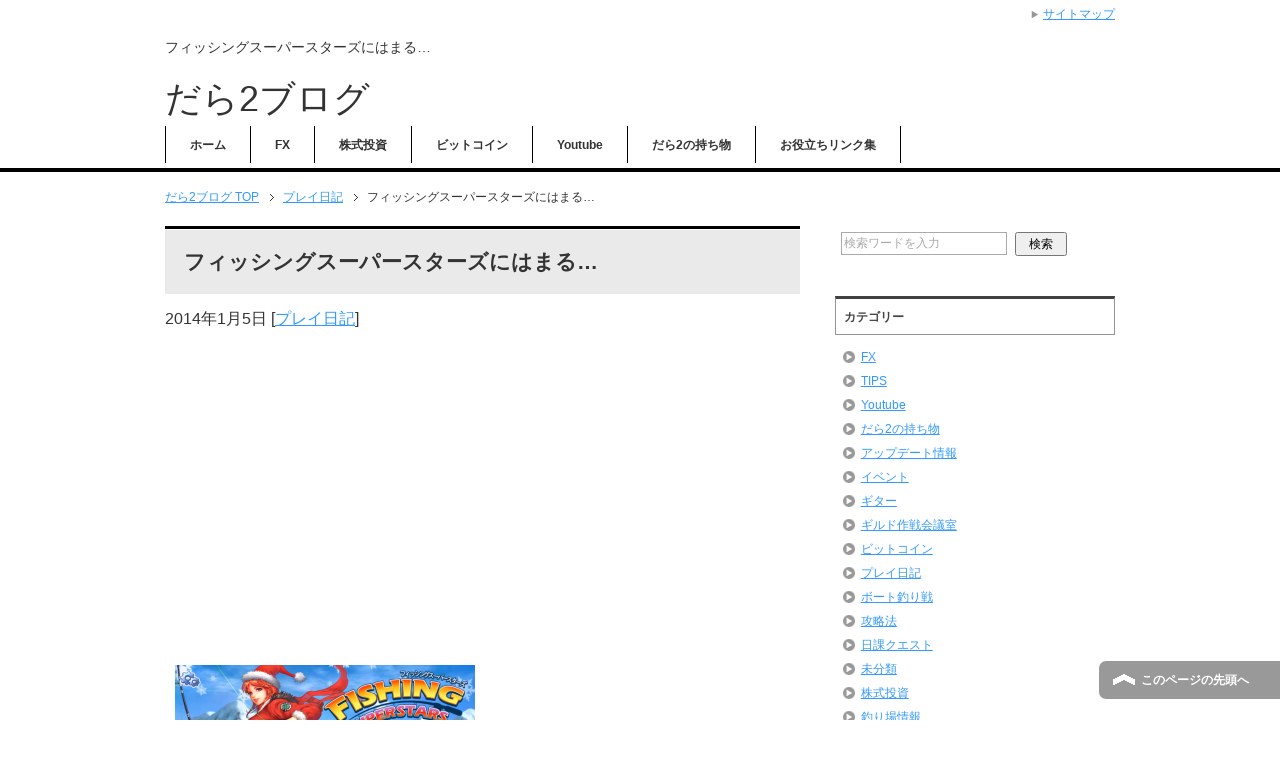

--- FILE ---
content_type: text/html; charset=UTF-8
request_url: https://fishingsuperstars.com/archives/375
body_size: 12028
content:
<!DOCTYPE html PUBLIC "-//W3C//DTD XHTML 1.0 Transitional//EN" "http://www.w3.org/TR/xhtml1/DTD/xhtml1-transitional.dtd">
<html xmlns="http://www.w3.org/1999/xhtml" dir="ltr" xml:lang="ja" lang="ja" xmlns:og="http://ogp.me/ns#" xmlns:fb="http://www.facebook.com/2008/fbml" itemscope="itemscope" itemtype="http://schema.org/">
<head>
<meta name="google-site-verification" content="O45fPUnBBYINDpOvf3ZcvmH9UQWErYz_Fk_Xpa7tb2M" />
<meta http-equiv="Content-Type" content="text/html; charset=UTF-8" />
<title>フィッシングスーパースターズにはまる… | だら2ブログ</title>
<meta name="viewport" content="width=device-width, initial-scale=1.0" />
<meta name="keywords" content="プレイ日記" />
<meta name="description" content="フィッシングスーパースターズにはまる… 年末にスマホをイーモバイルに変更してついでに釣りゲームがやりたくなってダウンロード。 ついついやりこんではまってしまいました（笑） 攻略はどうやらWikiがあるみたいだけど登録制で・・・" />
<meta http-equiv="Content-Style-Type" content="text/css" />
<meta http-equiv="Content-Script-Type" content="text/javascript" />
<!--[if IE]><meta http-equiv="imagetoolbar" content="no" /><![endif]-->

<link rel="stylesheet" href="https://fishingsuperstars.com/wp-content/themes/keni62_wp_corp_141129/common.css" type="text/css" media="all" />
<link rel="stylesheet" href="https://fishingsuperstars.com/wp-content/themes/keni62_wp_corp_141129/layout.css" type="text/css" media="all" />
<link rel="stylesheet" href="https://fishingsuperstars.com/wp-content/themes/keni62_wp_corp_141129/design.css" type="text/css" media="all" />
<link rel="stylesheet" href="https://fishingsuperstars.com/wp-content/themes/keni62_wp_corp_141129/mobile.css" type="text/css" media="all" />
<link rel="stylesheet" href="https://fishingsuperstars.com/wp-content/themes/keni62_wp_corp_141129/mobile_layout.css" type="text/css" media="all" />
<link rel="stylesheet" href="https://fishingsuperstars.com/wp-content/themes/keni62_wp_corp_141129/advanced.css" type="text/css" media="all" />
<link rel="stylesheet" href="https://fishingsuperstars.com/wp-content/themes/keni62_wp_corp_141129/print.css" type="text/css" media="print" />

<link rel="shortcut icon" type="image/x-icon" href="https://fishingsuperstars.com/wp-content/themes/keni62_wp_corp_141129/favicon.ico" />
<link rel="apple-touch-icon" href="https://fishingsuperstars.com/wp-content/themes/keni62_wp_corp_141129/images/home-icon.png" />
<link rel="alternate" type="application/atom+xml" title="だら2ブログ Atom Feed" href="https://fishingsuperstars.com/feed/atom" />
<meta name='robots' content='max-image-preview:large' />
	<style>img:is([sizes="auto" i], [sizes^="auto," i]) { contain-intrinsic-size: 3000px 1500px }</style>
	<link rel="alternate" type="application/rss+xml" title="だら2ブログ &raquo; フィード" href="https://fishingsuperstars.com/feed" />
<link rel="alternate" type="application/rss+xml" title="だら2ブログ &raquo; コメントフィード" href="https://fishingsuperstars.com/comments/feed" />
<script type="text/javascript" id="wpp-js" src="https://fishingsuperstars.com/wp-content/plugins/wordpress-popular-posts/assets/js/wpp.min.js?ver=7.3.6" data-sampling="0" data-sampling-rate="100" data-api-url="https://fishingsuperstars.com/wp-json/wordpress-popular-posts" data-post-id="375" data-token="03b8b16226" data-lang="0" data-debug="0"></script>
<link rel="alternate" type="application/rss+xml" title="だら2ブログ &raquo; フィッシングスーパースターズにはまる… のコメントのフィード" href="https://fishingsuperstars.com/archives/375/feed" />
<script type="text/javascript">
/* <![CDATA[ */
window._wpemojiSettings = {"baseUrl":"https:\/\/s.w.org\/images\/core\/emoji\/16.0.1\/72x72\/","ext":".png","svgUrl":"https:\/\/s.w.org\/images\/core\/emoji\/16.0.1\/svg\/","svgExt":".svg","source":{"concatemoji":"https:\/\/fishingsuperstars.com\/wp-includes\/js\/wp-emoji-release.min.js?ver=6.8.3"}};
/*! This file is auto-generated */
!function(s,n){var o,i,e;function c(e){try{var t={supportTests:e,timestamp:(new Date).valueOf()};sessionStorage.setItem(o,JSON.stringify(t))}catch(e){}}function p(e,t,n){e.clearRect(0,0,e.canvas.width,e.canvas.height),e.fillText(t,0,0);var t=new Uint32Array(e.getImageData(0,0,e.canvas.width,e.canvas.height).data),a=(e.clearRect(0,0,e.canvas.width,e.canvas.height),e.fillText(n,0,0),new Uint32Array(e.getImageData(0,0,e.canvas.width,e.canvas.height).data));return t.every(function(e,t){return e===a[t]})}function u(e,t){e.clearRect(0,0,e.canvas.width,e.canvas.height),e.fillText(t,0,0);for(var n=e.getImageData(16,16,1,1),a=0;a<n.data.length;a++)if(0!==n.data[a])return!1;return!0}function f(e,t,n,a){switch(t){case"flag":return n(e,"\ud83c\udff3\ufe0f\u200d\u26a7\ufe0f","\ud83c\udff3\ufe0f\u200b\u26a7\ufe0f")?!1:!n(e,"\ud83c\udde8\ud83c\uddf6","\ud83c\udde8\u200b\ud83c\uddf6")&&!n(e,"\ud83c\udff4\udb40\udc67\udb40\udc62\udb40\udc65\udb40\udc6e\udb40\udc67\udb40\udc7f","\ud83c\udff4\u200b\udb40\udc67\u200b\udb40\udc62\u200b\udb40\udc65\u200b\udb40\udc6e\u200b\udb40\udc67\u200b\udb40\udc7f");case"emoji":return!a(e,"\ud83e\udedf")}return!1}function g(e,t,n,a){var r="undefined"!=typeof WorkerGlobalScope&&self instanceof WorkerGlobalScope?new OffscreenCanvas(300,150):s.createElement("canvas"),o=r.getContext("2d",{willReadFrequently:!0}),i=(o.textBaseline="top",o.font="600 32px Arial",{});return e.forEach(function(e){i[e]=t(o,e,n,a)}),i}function t(e){var t=s.createElement("script");t.src=e,t.defer=!0,s.head.appendChild(t)}"undefined"!=typeof Promise&&(o="wpEmojiSettingsSupports",i=["flag","emoji"],n.supports={everything:!0,everythingExceptFlag:!0},e=new Promise(function(e){s.addEventListener("DOMContentLoaded",e,{once:!0})}),new Promise(function(t){var n=function(){try{var e=JSON.parse(sessionStorage.getItem(o));if("object"==typeof e&&"number"==typeof e.timestamp&&(new Date).valueOf()<e.timestamp+604800&&"object"==typeof e.supportTests)return e.supportTests}catch(e){}return null}();if(!n){if("undefined"!=typeof Worker&&"undefined"!=typeof OffscreenCanvas&&"undefined"!=typeof URL&&URL.createObjectURL&&"undefined"!=typeof Blob)try{var e="postMessage("+g.toString()+"("+[JSON.stringify(i),f.toString(),p.toString(),u.toString()].join(",")+"));",a=new Blob([e],{type:"text/javascript"}),r=new Worker(URL.createObjectURL(a),{name:"wpTestEmojiSupports"});return void(r.onmessage=function(e){c(n=e.data),r.terminate(),t(n)})}catch(e){}c(n=g(i,f,p,u))}t(n)}).then(function(e){for(var t in e)n.supports[t]=e[t],n.supports.everything=n.supports.everything&&n.supports[t],"flag"!==t&&(n.supports.everythingExceptFlag=n.supports.everythingExceptFlag&&n.supports[t]);n.supports.everythingExceptFlag=n.supports.everythingExceptFlag&&!n.supports.flag,n.DOMReady=!1,n.readyCallback=function(){n.DOMReady=!0}}).then(function(){return e}).then(function(){var e;n.supports.everything||(n.readyCallback(),(e=n.source||{}).concatemoji?t(e.concatemoji):e.wpemoji&&e.twemoji&&(t(e.twemoji),t(e.wpemoji)))}))}((window,document),window._wpemojiSettings);
/* ]]> */
</script>
<style id='wp-emoji-styles-inline-css' type='text/css'>

	img.wp-smiley, img.emoji {
		display: inline !important;
		border: none !important;
		box-shadow: none !important;
		height: 1em !important;
		width: 1em !important;
		margin: 0 0.07em !important;
		vertical-align: -0.1em !important;
		background: none !important;
		padding: 0 !important;
	}
</style>
<link rel='stylesheet' id='wp-block-library-css' href='https://fishingsuperstars.com/wp-includes/css/dist/block-library/style.min.css?ver=6.8.3' type='text/css' media='all' />
<style id='classic-theme-styles-inline-css' type='text/css'>
/*! This file is auto-generated */
.wp-block-button__link{color:#fff;background-color:#32373c;border-radius:9999px;box-shadow:none;text-decoration:none;padding:calc(.667em + 2px) calc(1.333em + 2px);font-size:1.125em}.wp-block-file__button{background:#32373c;color:#fff;text-decoration:none}
</style>
<style id='global-styles-inline-css' type='text/css'>
:root{--wp--preset--aspect-ratio--square: 1;--wp--preset--aspect-ratio--4-3: 4/3;--wp--preset--aspect-ratio--3-4: 3/4;--wp--preset--aspect-ratio--3-2: 3/2;--wp--preset--aspect-ratio--2-3: 2/3;--wp--preset--aspect-ratio--16-9: 16/9;--wp--preset--aspect-ratio--9-16: 9/16;--wp--preset--color--black: #000000;--wp--preset--color--cyan-bluish-gray: #abb8c3;--wp--preset--color--white: #ffffff;--wp--preset--color--pale-pink: #f78da7;--wp--preset--color--vivid-red: #cf2e2e;--wp--preset--color--luminous-vivid-orange: #ff6900;--wp--preset--color--luminous-vivid-amber: #fcb900;--wp--preset--color--light-green-cyan: #7bdcb5;--wp--preset--color--vivid-green-cyan: #00d084;--wp--preset--color--pale-cyan-blue: #8ed1fc;--wp--preset--color--vivid-cyan-blue: #0693e3;--wp--preset--color--vivid-purple: #9b51e0;--wp--preset--gradient--vivid-cyan-blue-to-vivid-purple: linear-gradient(135deg,rgba(6,147,227,1) 0%,rgb(155,81,224) 100%);--wp--preset--gradient--light-green-cyan-to-vivid-green-cyan: linear-gradient(135deg,rgb(122,220,180) 0%,rgb(0,208,130) 100%);--wp--preset--gradient--luminous-vivid-amber-to-luminous-vivid-orange: linear-gradient(135deg,rgba(252,185,0,1) 0%,rgba(255,105,0,1) 100%);--wp--preset--gradient--luminous-vivid-orange-to-vivid-red: linear-gradient(135deg,rgba(255,105,0,1) 0%,rgb(207,46,46) 100%);--wp--preset--gradient--very-light-gray-to-cyan-bluish-gray: linear-gradient(135deg,rgb(238,238,238) 0%,rgb(169,184,195) 100%);--wp--preset--gradient--cool-to-warm-spectrum: linear-gradient(135deg,rgb(74,234,220) 0%,rgb(151,120,209) 20%,rgb(207,42,186) 40%,rgb(238,44,130) 60%,rgb(251,105,98) 80%,rgb(254,248,76) 100%);--wp--preset--gradient--blush-light-purple: linear-gradient(135deg,rgb(255,206,236) 0%,rgb(152,150,240) 100%);--wp--preset--gradient--blush-bordeaux: linear-gradient(135deg,rgb(254,205,165) 0%,rgb(254,45,45) 50%,rgb(107,0,62) 100%);--wp--preset--gradient--luminous-dusk: linear-gradient(135deg,rgb(255,203,112) 0%,rgb(199,81,192) 50%,rgb(65,88,208) 100%);--wp--preset--gradient--pale-ocean: linear-gradient(135deg,rgb(255,245,203) 0%,rgb(182,227,212) 50%,rgb(51,167,181) 100%);--wp--preset--gradient--electric-grass: linear-gradient(135deg,rgb(202,248,128) 0%,rgb(113,206,126) 100%);--wp--preset--gradient--midnight: linear-gradient(135deg,rgb(2,3,129) 0%,rgb(40,116,252) 100%);--wp--preset--font-size--small: 13px;--wp--preset--font-size--medium: 20px;--wp--preset--font-size--large: 36px;--wp--preset--font-size--x-large: 42px;--wp--preset--spacing--20: 0.44rem;--wp--preset--spacing--30: 0.67rem;--wp--preset--spacing--40: 1rem;--wp--preset--spacing--50: 1.5rem;--wp--preset--spacing--60: 2.25rem;--wp--preset--spacing--70: 3.38rem;--wp--preset--spacing--80: 5.06rem;--wp--preset--shadow--natural: 6px 6px 9px rgba(0, 0, 0, 0.2);--wp--preset--shadow--deep: 12px 12px 50px rgba(0, 0, 0, 0.4);--wp--preset--shadow--sharp: 6px 6px 0px rgba(0, 0, 0, 0.2);--wp--preset--shadow--outlined: 6px 6px 0px -3px rgba(255, 255, 255, 1), 6px 6px rgba(0, 0, 0, 1);--wp--preset--shadow--crisp: 6px 6px 0px rgba(0, 0, 0, 1);}:where(.is-layout-flex){gap: 0.5em;}:where(.is-layout-grid){gap: 0.5em;}body .is-layout-flex{display: flex;}.is-layout-flex{flex-wrap: wrap;align-items: center;}.is-layout-flex > :is(*, div){margin: 0;}body .is-layout-grid{display: grid;}.is-layout-grid > :is(*, div){margin: 0;}:where(.wp-block-columns.is-layout-flex){gap: 2em;}:where(.wp-block-columns.is-layout-grid){gap: 2em;}:where(.wp-block-post-template.is-layout-flex){gap: 1.25em;}:where(.wp-block-post-template.is-layout-grid){gap: 1.25em;}.has-black-color{color: var(--wp--preset--color--black) !important;}.has-cyan-bluish-gray-color{color: var(--wp--preset--color--cyan-bluish-gray) !important;}.has-white-color{color: var(--wp--preset--color--white) !important;}.has-pale-pink-color{color: var(--wp--preset--color--pale-pink) !important;}.has-vivid-red-color{color: var(--wp--preset--color--vivid-red) !important;}.has-luminous-vivid-orange-color{color: var(--wp--preset--color--luminous-vivid-orange) !important;}.has-luminous-vivid-amber-color{color: var(--wp--preset--color--luminous-vivid-amber) !important;}.has-light-green-cyan-color{color: var(--wp--preset--color--light-green-cyan) !important;}.has-vivid-green-cyan-color{color: var(--wp--preset--color--vivid-green-cyan) !important;}.has-pale-cyan-blue-color{color: var(--wp--preset--color--pale-cyan-blue) !important;}.has-vivid-cyan-blue-color{color: var(--wp--preset--color--vivid-cyan-blue) !important;}.has-vivid-purple-color{color: var(--wp--preset--color--vivid-purple) !important;}.has-black-background-color{background-color: var(--wp--preset--color--black) !important;}.has-cyan-bluish-gray-background-color{background-color: var(--wp--preset--color--cyan-bluish-gray) !important;}.has-white-background-color{background-color: var(--wp--preset--color--white) !important;}.has-pale-pink-background-color{background-color: var(--wp--preset--color--pale-pink) !important;}.has-vivid-red-background-color{background-color: var(--wp--preset--color--vivid-red) !important;}.has-luminous-vivid-orange-background-color{background-color: var(--wp--preset--color--luminous-vivid-orange) !important;}.has-luminous-vivid-amber-background-color{background-color: var(--wp--preset--color--luminous-vivid-amber) !important;}.has-light-green-cyan-background-color{background-color: var(--wp--preset--color--light-green-cyan) !important;}.has-vivid-green-cyan-background-color{background-color: var(--wp--preset--color--vivid-green-cyan) !important;}.has-pale-cyan-blue-background-color{background-color: var(--wp--preset--color--pale-cyan-blue) !important;}.has-vivid-cyan-blue-background-color{background-color: var(--wp--preset--color--vivid-cyan-blue) !important;}.has-vivid-purple-background-color{background-color: var(--wp--preset--color--vivid-purple) !important;}.has-black-border-color{border-color: var(--wp--preset--color--black) !important;}.has-cyan-bluish-gray-border-color{border-color: var(--wp--preset--color--cyan-bluish-gray) !important;}.has-white-border-color{border-color: var(--wp--preset--color--white) !important;}.has-pale-pink-border-color{border-color: var(--wp--preset--color--pale-pink) !important;}.has-vivid-red-border-color{border-color: var(--wp--preset--color--vivid-red) !important;}.has-luminous-vivid-orange-border-color{border-color: var(--wp--preset--color--luminous-vivid-orange) !important;}.has-luminous-vivid-amber-border-color{border-color: var(--wp--preset--color--luminous-vivid-amber) !important;}.has-light-green-cyan-border-color{border-color: var(--wp--preset--color--light-green-cyan) !important;}.has-vivid-green-cyan-border-color{border-color: var(--wp--preset--color--vivid-green-cyan) !important;}.has-pale-cyan-blue-border-color{border-color: var(--wp--preset--color--pale-cyan-blue) !important;}.has-vivid-cyan-blue-border-color{border-color: var(--wp--preset--color--vivid-cyan-blue) !important;}.has-vivid-purple-border-color{border-color: var(--wp--preset--color--vivid-purple) !important;}.has-vivid-cyan-blue-to-vivid-purple-gradient-background{background: var(--wp--preset--gradient--vivid-cyan-blue-to-vivid-purple) !important;}.has-light-green-cyan-to-vivid-green-cyan-gradient-background{background: var(--wp--preset--gradient--light-green-cyan-to-vivid-green-cyan) !important;}.has-luminous-vivid-amber-to-luminous-vivid-orange-gradient-background{background: var(--wp--preset--gradient--luminous-vivid-amber-to-luminous-vivid-orange) !important;}.has-luminous-vivid-orange-to-vivid-red-gradient-background{background: var(--wp--preset--gradient--luminous-vivid-orange-to-vivid-red) !important;}.has-very-light-gray-to-cyan-bluish-gray-gradient-background{background: var(--wp--preset--gradient--very-light-gray-to-cyan-bluish-gray) !important;}.has-cool-to-warm-spectrum-gradient-background{background: var(--wp--preset--gradient--cool-to-warm-spectrum) !important;}.has-blush-light-purple-gradient-background{background: var(--wp--preset--gradient--blush-light-purple) !important;}.has-blush-bordeaux-gradient-background{background: var(--wp--preset--gradient--blush-bordeaux) !important;}.has-luminous-dusk-gradient-background{background: var(--wp--preset--gradient--luminous-dusk) !important;}.has-pale-ocean-gradient-background{background: var(--wp--preset--gradient--pale-ocean) !important;}.has-electric-grass-gradient-background{background: var(--wp--preset--gradient--electric-grass) !important;}.has-midnight-gradient-background{background: var(--wp--preset--gradient--midnight) !important;}.has-small-font-size{font-size: var(--wp--preset--font-size--small) !important;}.has-medium-font-size{font-size: var(--wp--preset--font-size--medium) !important;}.has-large-font-size{font-size: var(--wp--preset--font-size--large) !important;}.has-x-large-font-size{font-size: var(--wp--preset--font-size--x-large) !important;}
:where(.wp-block-post-template.is-layout-flex){gap: 1.25em;}:where(.wp-block-post-template.is-layout-grid){gap: 1.25em;}
:where(.wp-block-columns.is-layout-flex){gap: 2em;}:where(.wp-block-columns.is-layout-grid){gap: 2em;}
:root :where(.wp-block-pullquote){font-size: 1.5em;line-height: 1.6;}
</style>
<link rel='stylesheet' id='wordpress-popular-posts-css-css' href='https://fishingsuperstars.com/wp-content/plugins/wordpress-popular-posts/assets/css/wpp.css?ver=7.3.6' type='text/css' media='all' />
<script type="text/javascript" src="https://fishingsuperstars.com/wp-includes/js/jquery/jquery.min.js?ver=3.7.1" id="jquery-core-js"></script>
<script type="text/javascript" src="https://fishingsuperstars.com/wp-includes/js/jquery/jquery-migrate.min.js?ver=3.4.1" id="jquery-migrate-js"></script>
<link rel="https://api.w.org/" href="https://fishingsuperstars.com/wp-json/" /><link rel="alternate" title="JSON" type="application/json" href="https://fishingsuperstars.com/wp-json/wp/v2/posts/375" /><link rel="EditURI" type="application/rsd+xml" title="RSD" href="https://fishingsuperstars.com/xmlrpc.php?rsd" />
<meta name="generator" content="WordPress 6.8.3" />
<link rel="canonical" href="https://fishingsuperstars.com/archives/375" />
<link rel='shortlink' href='https://fishingsuperstars.com/?p=375' />
<link rel="alternate" title="oEmbed (JSON)" type="application/json+oembed" href="https://fishingsuperstars.com/wp-json/oembed/1.0/embed?url=https%3A%2F%2Ffishingsuperstars.com%2Farchives%2F375" />
<link rel="alternate" title="oEmbed (XML)" type="text/xml+oembed" href="https://fishingsuperstars.com/wp-json/oembed/1.0/embed?url=https%3A%2F%2Ffishingsuperstars.com%2Farchives%2F375&#038;format=xml" />
            <style id="wpp-loading-animation-styles">@-webkit-keyframes bgslide{from{background-position-x:0}to{background-position-x:-200%}}@keyframes bgslide{from{background-position-x:0}to{background-position-x:-200%}}.wpp-widget-block-placeholder,.wpp-shortcode-placeholder{margin:0 auto;width:60px;height:3px;background:#dd3737;background:linear-gradient(90deg,#dd3737 0%,#571313 10%,#dd3737 100%);background-size:200% auto;border-radius:3px;-webkit-animation:bgslide 1s infinite linear;animation:bgslide 1s infinite linear}</style>
            <style type="text/css">.recentcomments a{display:inline !important;padding:0 !important;margin:0 !important;}</style><!-- Global site tag (gtag.js) - Google Analytics -->
<script async src="https://www.googletagmanager.com/gtag/js?id=UA-554237-8"></script>
<script>
  window.dataLayer = window.dataLayer || [];
  function gtag(){dataLayer.push(arguments);}
  gtag('js', new Date());

  gtag('config', 'UA-554237-8');
</script>
</head>

<body class="wp-singular post-template-default single single-post postid-375 single-format-standard wp-theme-keni62_wp_corp_141129 col2">

<div id="fb-root"></div>
<div id="container">


<!--▼ヘッダー-->
<div id="header">
<div id="header-in">

<h1>フィッシングスーパースターズにはまる…</h1>

<div id="header-title">
<p class="header-logo"><a href="https://fishingsuperstars.com">だら2ブログ</a></p>


</div>

<div id="header-text">
<p></p>
</div>

</div>
</div>
<!--▲ヘッダー-->


<!--▼グローバルナビ-->
<div id="global-nav">
<dl id="global-nav-in">
<dt class="btn-gnav">メニュー</dt>
<dd class="menu-wrap">
<ul id="menu" class="menu">
<li id="menu-item-2426" class="first menu-item menu-item-type-custom menu-item-object-custom menu-item-home menu-item-2426"><a href="http://fishingsuperstars.com/">ホーム</a></li>
<li id="menu-item-3872" class="menu-item menu-item-type-taxonomy menu-item-object-category menu-item-3872"><a href="https://fishingsuperstars.com/category/fx">FX</a></li>
<li id="menu-item-3874" class="menu-item menu-item-type-taxonomy menu-item-object-category menu-item-3874"><a href="https://fishingsuperstars.com/category/%e6%a0%aa%e5%bc%8f%e6%8a%95%e8%b3%87">株式投資</a></li>
<li id="menu-item-3873" class="menu-item menu-item-type-taxonomy menu-item-object-category menu-item-3873"><a href="https://fishingsuperstars.com/category/%e3%83%93%e3%83%83%e3%83%88%e3%82%b3%e3%82%a4%e3%83%b3">ビットコイン</a></li>
<li id="menu-item-3731" class="menu-item menu-item-type-taxonomy menu-item-object-category menu-item-3731"><a href="https://fishingsuperstars.com/category/youtube">Youtube</a></li>
<li id="menu-item-2768" class="menu-item menu-item-type-taxonomy menu-item-object-category menu-item-2768"><a href="https://fishingsuperstars.com/category/%e3%81%a0%e3%82%892%e3%81%ae%e6%8c%81%e3%81%a1%e7%89%a9">だら2の持ち物</a></li>
<li id="menu-item-2631" class="menu-item menu-item-type-post_type menu-item-object-page menu-item-2631"><a href="https://fishingsuperstars.com/link">お役立ちリンク集</a></li>
</ul>
</dd>
</dl>
</div>
<!--▲グローバルナビ-->


<!--main-->
<div id="main">
<!--main-in-->
<div id="main-in">

<!--▼パン屑ナビ-->
<div id="breadcrumbs">
<ol>
<li class="first" itemscope="itemscope" itemtype="http://data-vocabulary.org/Breadcrumb"><a href="https://fishingsuperstars.com" itemprop="url"><span itemprop="title">だら2ブログ TOP</span></a></li>
<li itemscope="itemscope" itemtype="http://data-vocabulary.org/Breadcrumb"><a href="https://fishingsuperstars.com/category/%e3%83%97%e3%83%ac%e3%82%a4%e6%97%a5%e8%a8%98" title="プレイ日記 の全投稿を表示" rel="category tag" itemprop="url"><span itemprop="title">プレイ日記</span></a></li>
<li itemscope="itemscope" itemtype="http://data-vocabulary.org/Breadcrumb"><span itemprop="title">フィッシングスーパースターズにはまる…</span></li>
</ol>
</div>
<!--▲パン屑ナビ-->

<!--▽メイン＆サブ-->
<div id="main-and-sub">

<!--▽メインコンテンツ-->
<div id="main-contents">



<div class="post">
<h2 class="post-title">フィッシングスーパースターズにはまる…</h2>
<p class="post-meta"><span class="post-data">2014年1月5日</span> [<span class="post-cat"><a href="https://fishingsuperstars.com/category/%e3%83%97%e3%83%ac%e3%82%a4%e6%97%a5%e8%a8%98" rel="category tag">プレイ日記</a></span>]</p>

<div class="contents clearfix">

	<div class="article">

<div align="center">
<script async src="//pagead2.googlesyndication.com/pagead/js/adsbygoogle.js"></script>
<!-- fishingsuperstars.com -->
<ins class="adsbygoogle"
     style="display:block"
     data-ad-client="ca-pub-6759493772649850"
     data-ad-slot="2604158801"
     data-ad-format="auto"></ins>
<script>
(adsbygoogle = window.adsbygoogle || []).push({});
</script>
</div>
<br />

	<!--本文-->
	<p><a href="http://fishingsuperstars.com/wp-content/uploads/2014/12/Screenshot_2014-01-05-09-47-39.png"><img decoding="async" border="0" src="http://fishingsuperstars.com/wp-content/uploads/2014/12/Screenshot_2014-01-05-09-47-39-300x169.png" /></a></p>
<p><b>フィッシングスーパースターズにはまる…</b></p>
<p>年末にスマホをイーモバイルに変更して<br />ついでに釣りゲームがやりたくなってダウンロード。</p>
<p>ついついやりこんではまってしまいました（笑）</p>
<p>攻略はどうやらWikiがあるみたいだけど登録制で、<br />その登録をしたんだけどなぜかメールが届かないという…</p>
<p>その場合は連絡してくださいとか書かれてたけど<br />どこに連絡していいかもわからない…</p>
<p>登録しないと過去の書き込みとかは読めないみたいなので<br />情報はほとんどわからず。</p>
<p>じゃ、自分でメモ代わりに攻略サイトを作っちゃえ！<br />と思ったわけであります。</p>
<p>「だら2」で登録してますので<br />友達申請もよろしければお願いします。</p>
<p>ちゃんとエサやりとプレゼントは欠かしませんので（笑）</p>
<p>それではよろしくお願いします。</p>
	<!--/本文-->
<br />
<div align="center">
<script async src="//pagead2.googlesyndication.com/pagead/js/adsbygoogle.js"></script>
<!-- fishingsuperstars.com -->
<ins class="adsbygoogle"
     style="display:block"
     data-ad-client="ca-pub-6759493772649850"
     data-ad-slot="2604158801"
     data-ad-format="auto"></ins>
<script>
(adsbygoogle = window.adsbygoogle || []).push({});
</script>
</div>
<br />
<div style='padding:17px; background-color:#ffffcc; width:95%;'> 
<p class="caution5"><span class="b"><span class="big">※　チャンネル登録のお願いです　※</span></span></p>
<p>
<script src="https://apis.google.com/js/platform.js"></script>

<div class="g-ytsubscribe" data-channelid="UC_jcX8E-2vg6dmF-Lfa0wyw" data-layout="full" data-count="default"></div>
<div class="g-ytsubscribe" data-channelid="UCLv3_6XqgLo49WlCPzNTeDQ" data-layout="full"  data-count="default"></div><br />
<p>ギターチャンネル、ゲームチャンネル共に<br/>
ご登録お願いいたします。<br/></p>
</div>
<br />
<div style='padding:17px; background-color:#ffffcc; width:95%;'> 
<p class="caution5"><span class="b"><span class="big">ブログランキング参加中です</span></span></p>
<p>
<a href="http://blog.with2.net/link.php?1592938:2980" title="ゲームプレイ日記 ブログランキングへ"><img border="0" height="31" src="http://image.with2.net/img/banner/c/banner_1/br_c_2980_1.gif" width="110" /></a>
<a href="https://blogmura.com/ranking/in?p_cid=10701049" target="_blank"><img src="https://b.blogmura.com/88_31.gif" width="88" height="31" border="0" alt="ブログランキング・にほんブログ村へ" /></a><br />
<p>このバナーをタップorクリックすることでランキングが上がる仕組みです。<br/>
ぜひ押してやってください。<br/></p>
</div>
<br />	
<div style='padding:17px; background-color:#ffffcc; width:95%;'> 
<p class="caution5"><span class="b"><span class="big">PostPrimeもちょっとやってます</span></span></p>
<p>
<a href="https://postprime.com/fZkoLJFcmXSGk">ポストプライム</a>
<p>招待コード：EV3SQXMZ<br/>
僕は薬剤師なので健康に関する音声投稿もちょっとやってたりしますｗ<br/>
招待コードを使うとプライムコインがもらえますからお得ですよ！</p>
</div>

	</div>
	<!--/article-->

	
	
</div>

<ul class="sb m20-b">
<li class="sb-tweet"></li>
<li class="sb-hatebu"></li>
<li class="sb-gplus"></li>
<li class="sb-fb-like"></li>
</ul>
</div>
<!--/post-->

<!--comme
nt-->
<div class="contents">

<!-- You can start editing here. -->

	<h3 id="comments">2 Responses to &#8220;フィッシングスーパースターズにはまる…&#8221;</h3>

	<div class="navigation">
		<div class="alignleft"></div>
		<div class="alignright"></div>
	</div>

	<ol class="commentlist">
			<li class="comment even thread-even depth-1" id="comment-6534">
				<div id="div-comment-6534" class="comment-body">
				<div class="comment-author vcard">
			<img alt='' src='https://secure.gravatar.com/avatar/?s=32&#038;d=mm&#038;r=g' srcset='https://secure.gravatar.com/avatar/?s=64&#038;d=mm&#038;r=g 2x' class='avatar avatar-32 photo avatar-default' height='32' width='32' loading='lazy' decoding='async'/>			<cite class="fn">たつや</cite> <span class="says">より:</span>		</div>
		
		<div class="comment-meta commentmetadata">
			<a href="https://fishingsuperstars.com/archives/375#comment-6534">2015年8月1日 21:01</a>		</div>

		<p>これがだら２さんの始まりですね</p>

		<div class="reply"><a rel="nofollow" class="comment-reply-link" href="https://fishingsuperstars.com/archives/375?replytocom=6534#respond" data-commentid="6534" data-postid="375" data-belowelement="div-comment-6534" data-respondelement="respond" data-replyto="たつや に返信" aria-label="たつや に返信">返信</a></div>
				</div>
				</li><!-- #comment-## -->
		<li class="comment byuser comment-author-fishingsuperstars bypostauthor odd alt thread-odd thread-alt depth-1" id="comment-6641">
				<div id="div-comment-6641" class="comment-body">
				<div class="comment-author vcard">
			<img alt='' src='https://secure.gravatar.com/avatar/156b674081cf55faebf04ef7c79575fc21ac08b5c0e9237753eff8a3cc54d67b?s=32&#038;d=mm&#038;r=g' srcset='https://secure.gravatar.com/avatar/156b674081cf55faebf04ef7c79575fc21ac08b5c0e9237753eff8a3cc54d67b?s=64&#038;d=mm&#038;r=g 2x' class='avatar avatar-32 photo' height='32' width='32' loading='lazy' decoding='async'/>			<cite class="fn">だら2</cite> <span class="says">より:</span>		</div>
		
		<div class="comment-meta commentmetadata">
			<a href="https://fishingsuperstars.com/archives/375#comment-6641">2015年8月4日 23:01</a>		</div>

		<p>たつやさん</p>
<p>お～！最初の記事にたどり着いてくれましたか！ありがとうございます！</p>
<p>日付を見れば2014年の1月ですから、やりだしてから長いですねぇ…。</p>
<p>今はちょっと忙しくなってギルド戦と卵狩りメインとなってしまいましたが、時間が取れればまた記事も更新しますので、また遊びに来てくださいね！</p>

		<div class="reply"><a rel="nofollow" class="comment-reply-link" href="https://fishingsuperstars.com/archives/375?replytocom=6641#respond" data-commentid="6641" data-postid="375" data-belowelement="div-comment-6641" data-respondelement="respond" data-replyto="だら2 に返信" aria-label="だら2 に返信">返信</a></div>
				</div>
				</li><!-- #comment-## -->
	</ol>

	<div class="navigation">
		<div class="alignleft"></div>
		<div class="alignright"></div>
	</div>
 

<div id="respond">

<h3>コメントを残す</h3>

<div id="cancel-comment-reply">
	<small><a rel="nofollow" id="cancel-comment-reply-link" href="/archives/375#respond" style="display:none;">返信をキャンセルする。</a></small>
</div>


<form action="http://fishingsuperstars.com/wp-comments-post.php" method="post" id="commentform">


<p><input type="text" name="author" id="author" value="" size="22" tabindex="1"  />
<label for="author"><small>名前 </small></label></p>

<!--<p><input type="text" name="email" id="email" value="" size="22" tabindex="2"  />
<label for="email"><small>Mail (will not be published) </small></label></p>-->

<!--<p><input type="text" name="url" id="url" value="" size="22" tabindex="3" />
<label for="url"><small>サイト</small></label></p>-->


<!--<p><small><strong>XHTML:</strong> You can use these tags: <code>&lt;a href=&quot;&quot; title=&quot;&quot;&gt; &lt;abbr title=&quot;&quot;&gt; &lt;acronym title=&quot;&quot;&gt; &lt;b&gt; &lt;blockquote cite=&quot;&quot;&gt; &lt;cite&gt; &lt;code&gt; &lt;del datetime=&quot;&quot;&gt; &lt;em&gt; &lt;i&gt; &lt;q cite=&quot;&quot;&gt; &lt;s&gt; &lt;strike&gt; &lt;strong&gt; </code></small></p>-->

<p><textarea name="comment" id="comment" cols="58" rows="10" tabindex="4"></textarea></p>

<p><input name="submit" type="submit" id="submit" tabindex="5" value="Submit Comment" />
<input type='hidden' name='comment_post_ID' value='375' id='comment_post_ID' />
<input type='hidden' name='comment_parent' id='comment_parent' value='0' />
</p>
<p style="display: none;"><input type="hidden" id="akismet_comment_nonce" name="akismet_comment_nonce" value="dc0ba4a9fd" /></p><p style="display: none !important;" class="akismet-fields-container" data-prefix="ak_"><label>&#916;<textarea name="ak_hp_textarea" cols="45" rows="8" maxlength="100"></textarea></label><input type="hidden" id="ak_js_1" name="ak_js" value="244"/><script>document.getElementById( "ak_js_1" ).setAttribute( "value", ( new Date() ).getTime() );</script></p>
</form>

</div>

</div>
<!--/comment-->




</div>
<!--△メインコンテンツ-->


<!--▽サブコンテンツ-->
	<div id="sub-contents" class="sub-column">
	<div class="sub-contents-btn">サブコンテンツ</div>
	<div id="sub-contents-in">
</div>
</div>
<!--△サブコンテンツ-->


</div>
<!--△メイン＆サブ-->


<!--▼サイドバー-->
	<div id="sidebar" class="sub-column">
	<div class="sidebar-btn">サイドバー</div>
	<div id="sidebar-in">
<div id="search-2" class="contents widget-conts widget_search"><form role="search" method="get" id="searchform" action="https://fishingsuperstars.com/">
	<dl class="search-box">
		<dt><input type="text" class="search" value="" name="s" id="s" /></dt>
		<dd><input type="submit" id="searchsubmit" value="検索" /></dd>
	</dl>
</form></div><div id="categories-2" class="contents widget-conts widget_categories"><h3>カテゴリー</h3>
			<ul>
					<li class="cat-item cat-item-289"><a href="https://fishingsuperstars.com/category/fx">FX</a>
</li>
	<li class="cat-item cat-item-8"><a href="https://fishingsuperstars.com/category/tips">TIPS</a>
</li>
	<li class="cat-item cat-item-276"><a href="https://fishingsuperstars.com/category/youtube">Youtube</a>
</li>
	<li class="cat-item cat-item-235"><a href="https://fishingsuperstars.com/category/%e3%81%a0%e3%82%892%e3%81%ae%e6%8c%81%e3%81%a1%e7%89%a9">だら2の持ち物</a>
</li>
	<li class="cat-item cat-item-217"><a href="https://fishingsuperstars.com/category/%e3%82%a2%e3%83%83%e3%83%97%e3%83%87%e3%83%bc%e3%83%88%e6%83%85%e5%a0%b1">アップデート情報</a>
</li>
	<li class="cat-item cat-item-2"><a href="https://fishingsuperstars.com/category/%e3%82%a4%e3%83%99%e3%83%b3%e3%83%88">イベント</a>
</li>
	<li class="cat-item cat-item-298"><a href="https://fishingsuperstars.com/category/guitar">ギター</a>
</li>
	<li class="cat-item cat-item-266"><a href="https://fishingsuperstars.com/category/%e3%82%ae%e3%83%ab%e3%83%89%e4%bd%9c%e6%88%a6%e4%bc%9a%e8%ad%b0%e5%ae%a4">ギルド作戦会議室</a>
</li>
	<li class="cat-item cat-item-288"><a href="https://fishingsuperstars.com/category/%e3%83%93%e3%83%83%e3%83%88%e3%82%b3%e3%82%a4%e3%83%b3">ビットコイン</a>
</li>
	<li class="cat-item cat-item-4"><a href="https://fishingsuperstars.com/category/%e3%83%97%e3%83%ac%e3%82%a4%e6%97%a5%e8%a8%98">プレイ日記</a>
</li>
	<li class="cat-item cat-item-28"><a href="https://fishingsuperstars.com/category/%e3%83%9c%e3%83%bc%e3%83%88%e9%87%a3%e3%82%8a%e6%88%a6">ボート釣り戦</a>
</li>
	<li class="cat-item cat-item-60"><a href="https://fishingsuperstars.com/category/%e6%94%bb%e7%95%a5%e6%b3%95">攻略法</a>
</li>
	<li class="cat-item cat-item-3"><a href="https://fishingsuperstars.com/category/%e6%97%a5%e8%aa%b2%e3%82%af%e3%82%a8%e3%82%b9%e3%83%88">日課クエスト</a>
</li>
	<li class="cat-item cat-item-1"><a href="https://fishingsuperstars.com/category/%e6%9c%aa%e5%88%86%e9%a1%9e">未分類</a>
</li>
	<li class="cat-item cat-item-290"><a href="https://fishingsuperstars.com/category/%e6%a0%aa%e5%bc%8f%e6%8a%95%e8%b3%87">株式投資</a>
</li>
	<li class="cat-item cat-item-17"><a href="https://fishingsuperstars.com/category/%e9%87%a3%e3%82%8a%e5%a0%b4%e6%83%85%e5%a0%b1">釣り場情報</a>
</li>
			</ul>

			</div>
		<div id="recent-posts-2" class="contents widget-conts widget_recent_entries">
		<h3>最近の投稿</h3>
		<ul>
											<li>
					<a href="https://fishingsuperstars.com/archives/5203">まふゆバースデー10連【プロセカ】</a>
									</li>
											<li>
					<a href="https://fishingsuperstars.com/archives/5200">レオニ新イベ10連＆機材不調で悲しい【プロセカ】</a>
									</li>
											<li>
					<a href="https://fishingsuperstars.com/archives/5198">WINnin&#8217; 5 ウマ娘 ギター弾いてみた 【Guitar Cover】</a>
									</li>
											<li>
					<a href="https://fishingsuperstars.com/archives/5195">ワンダショ新イベ10連＆マイク直ったぽい【プロセカ】 #shorts</a>
									</li>
											<li>
					<a href="https://fishingsuperstars.com/archives/5193">志歩バースデー10連＆マイク壊れたぽくて悲しい【プロセカ】 #shorts</a>
									</li>
					</ul>

		</div><div id="recent-comments-2" class="contents widget-conts widget_recent_comments"><h3>最近のコメント</h3><ul id="recentcomments"><li class="recentcomments"><a href="https://fishingsuperstars.com/archives/4980#comment-153210">どーりで人来ねえわけだｗグーグルクローラーを弾いてたｗｗ</a> に <span class="comment-author-link">だら2</span> より</li><li class="recentcomments"><a href="https://fishingsuperstars.com/archives/4980#comment-153209">どーりで人来ねえわけだｗグーグルクローラーを弾いてたｗｗ</a> に <span class="comment-author-link">けんさん</span> より</li><li class="recentcomments"><a href="https://fishingsuperstars.com/archives/4975#comment-153206">一歌バースデー10連【プロセカ】</a> に <span class="comment-author-link">だら2</span> より</li><li class="recentcomments"><a href="https://fishingsuperstars.com/archives/4975#comment-153205">一歌バースデー10連【プロセカ】</a> に <span class="comment-author-link">けんさん</span> より</li><li class="recentcomments"><a href="https://fishingsuperstars.com/archives/4720#comment-153203">来週のビットコイン（2021/05/23）</a> に <span class="comment-author-link">しょっち</span> より</li></ul></div><div id="archives-2" class="contents widget-conts widget_archive"><h3>アーカイブ</h3>
			<ul>
					<li><a href='https://fishingsuperstars.com/archives/date/2023/01'>2023年1月</a></li>
	<li><a href='https://fishingsuperstars.com/archives/date/2022/12'>2022年12月</a></li>
	<li><a href='https://fishingsuperstars.com/archives/date/2022/11'>2022年11月</a></li>
	<li><a href='https://fishingsuperstars.com/archives/date/2022/10'>2022年10月</a></li>
	<li><a href='https://fishingsuperstars.com/archives/date/2022/09'>2022年9月</a></li>
	<li><a href='https://fishingsuperstars.com/archives/date/2022/08'>2022年8月</a></li>
	<li><a href='https://fishingsuperstars.com/archives/date/2022/07'>2022年7月</a></li>
	<li><a href='https://fishingsuperstars.com/archives/date/2022/06'>2022年6月</a></li>
	<li><a href='https://fishingsuperstars.com/archives/date/2021/09'>2021年9月</a></li>
	<li><a href='https://fishingsuperstars.com/archives/date/2021/08'>2021年8月</a></li>
	<li><a href='https://fishingsuperstars.com/archives/date/2021/07'>2021年7月</a></li>
	<li><a href='https://fishingsuperstars.com/archives/date/2021/06'>2021年6月</a></li>
	<li><a href='https://fishingsuperstars.com/archives/date/2021/05'>2021年5月</a></li>
	<li><a href='https://fishingsuperstars.com/archives/date/2021/04'>2021年4月</a></li>
	<li><a href='https://fishingsuperstars.com/archives/date/2021/03'>2021年3月</a></li>
	<li><a href='https://fishingsuperstars.com/archives/date/2021/02'>2021年2月</a></li>
	<li><a href='https://fishingsuperstars.com/archives/date/2021/01'>2021年1月</a></li>
	<li><a href='https://fishingsuperstars.com/archives/date/2020/12'>2020年12月</a></li>
	<li><a href='https://fishingsuperstars.com/archives/date/2020/11'>2020年11月</a></li>
	<li><a href='https://fishingsuperstars.com/archives/date/2020/10'>2020年10月</a></li>
	<li><a href='https://fishingsuperstars.com/archives/date/2020/09'>2020年9月</a></li>
	<li><a href='https://fishingsuperstars.com/archives/date/2016/09'>2016年9月</a></li>
	<li><a href='https://fishingsuperstars.com/archives/date/2016/08'>2016年8月</a></li>
	<li><a href='https://fishingsuperstars.com/archives/date/2016/06'>2016年6月</a></li>
	<li><a href='https://fishingsuperstars.com/archives/date/2016/05'>2016年5月</a></li>
	<li><a href='https://fishingsuperstars.com/archives/date/2016/04'>2016年4月</a></li>
	<li><a href='https://fishingsuperstars.com/archives/date/2016/03'>2016年3月</a></li>
	<li><a href='https://fishingsuperstars.com/archives/date/2015/11'>2015年11月</a></li>
	<li><a href='https://fishingsuperstars.com/archives/date/2015/10'>2015年10月</a></li>
	<li><a href='https://fishingsuperstars.com/archives/date/2015/09'>2015年9月</a></li>
	<li><a href='https://fishingsuperstars.com/archives/date/2015/08'>2015年8月</a></li>
	<li><a href='https://fishingsuperstars.com/archives/date/2015/07'>2015年7月</a></li>
	<li><a href='https://fishingsuperstars.com/archives/date/2015/06'>2015年6月</a></li>
	<li><a href='https://fishingsuperstars.com/archives/date/2015/05'>2015年5月</a></li>
	<li><a href='https://fishingsuperstars.com/archives/date/2015/04'>2015年4月</a></li>
	<li><a href='https://fishingsuperstars.com/archives/date/2015/03'>2015年3月</a></li>
	<li><a href='https://fishingsuperstars.com/archives/date/2015/02'>2015年2月</a></li>
	<li><a href='https://fishingsuperstars.com/archives/date/2015/01'>2015年1月</a></li>
	<li><a href='https://fishingsuperstars.com/archives/date/2014/12'>2014年12月</a></li>
	<li><a href='https://fishingsuperstars.com/archives/date/2014/11'>2014年11月</a></li>
	<li><a href='https://fishingsuperstars.com/archives/date/2014/10'>2014年10月</a></li>
	<li><a href='https://fishingsuperstars.com/archives/date/2014/09'>2014年9月</a></li>
	<li><a href='https://fishingsuperstars.com/archives/date/2014/08'>2014年8月</a></li>
	<li><a href='https://fishingsuperstars.com/archives/date/2014/07'>2014年7月</a></li>
	<li><a href='https://fishingsuperstars.com/archives/date/2014/06'>2014年6月</a></li>
	<li><a href='https://fishingsuperstars.com/archives/date/2014/05'>2014年5月</a></li>
	<li><a href='https://fishingsuperstars.com/archives/date/2014/04'>2014年4月</a></li>
	<li><a href='https://fishingsuperstars.com/archives/date/2014/03'>2014年3月</a></li>
	<li><a href='https://fishingsuperstars.com/archives/date/2014/02'>2014年2月</a></li>
	<li><a href='https://fishingsuperstars.com/archives/date/2014/01'>2014年1月</a></li>
			</ul>

			</div><div id="meta-2" class="contents widget-conts widget_meta"><h3>メタ情報</h3>
		<ul>
						<li><a href="https://fishingsuperstars.com/wp-login.php">ログイン</a></li>
			<li><a href="https://fishingsuperstars.com/feed">投稿フィード</a></li>
			<li><a href="https://fishingsuperstars.com/comments/feed">コメントフィード</a></li>

			<li><a href="https://ja.wordpress.org/">WordPress.org</a></li>
		</ul>

		</div>
<div id="wpp-2" class="contents widget-conts popular-posts">

</div>
</div>
</div>
<!--▲サイドバー-->




</div>
<!--/main-in-->

</div>
<!--/main-->


<!--▼フッター-->
<div id="footer">
<div id="footer-in">

<!--アドレスエリア-->
<div class="area01">
<h3>管理人のだら2です！</h3>
<div class="access">
<div class="area01-freebox">
<p><img src="http://fishingsuperstars.com/wp-content/uploads/2014/03/Screenshot_2014-02-21-05-44-16-300x169.png" alt="だら2" /></p>
ブログをご覧いただきありがとうございます！<br />
ハンドルネーム「だら2」でプレイしています。<br />
ぜひお友達になってください。<br />
プレリクはお任せ下さい。<br />
どうぞよろしくお願いします。<br />
⇒　<a href="http://fishingsuperstars.com/archives/212">現在のお友達募集状況</a><br />
※ギルド「だら2とまったり遊ぼ」もよろしくお願いします（笑）</div>
</div>
</div>
<!--/アドレスエリア-->


<!--フッターメニュー-->
<div class="area02">
<h3>ブログ内メニュー</h3>
<div class="footer-menu">
<div class="menu-%e3%83%95%e3%83%83%e3%82%bf%e3%83%bc1-container"><ul id="menu-%e3%83%95%e3%83%83%e3%82%bf%e3%83%bc1" class="menu"><li id="menu-item-3733" class="menu-item menu-item-type-custom menu-item-object-custom menu-item-3733"><a href="https://www.youtube.com/channel/UCLv3_6XqgLo49WlCPzNTeDQ">だら2のYouTube</a></li>
<li id="menu-item-3734" class="menu-item menu-item-type-custom menu-item-object-custom menu-item-3734"><a href="https://www.instagram.com/dara2dara2/">だら2のインスタグラム</a></li>
<li id="menu-item-3736" class="menu-item menu-item-type-custom menu-item-object-custom menu-item-3736"><a href="https://www.twitch.tv/dara2games">だら2のTwitch</a></li>
<li id="menu-item-3735" class="menu-item menu-item-type-post_type menu-item-object-page menu-item-3735"><a href="https://fishingsuperstars.com/sitemaps">サイトマップ</a></li>
</ul></div><div class="menu-%e3%83%95%e3%83%83%e3%82%bf%e3%83%bc2-container"><ul id="menu-%e3%83%95%e3%83%83%e3%82%bf%e3%83%bc2" class="menu"><li id="menu-item-2633" class="menu-item menu-item-type-custom menu-item-object-custom menu-item-2633"><a href="https://twitter.com/fishingsstars">だら2のツイッター</a></li>
<li id="menu-item-2634" class="menu-item menu-item-type-custom menu-item-object-custom menu-item-2634"><a href="https://www.facebook.com/pages/%E3%83%95%E3%82%A3%E3%83%83%E3%82%B7%E3%83%B3%E3%82%B0%E3%82%B9%E3%83%BC%E3%83%91%E3%83%BC%E3%82%B9%E3%82%BF%E3%83%BC%E3%82%BA%E6%94%BB%E7%95%A5%E3%83%A1%E3%83%A2/569788303156205">だら2のフェイスブック</a></li>
<li id="menu-item-2763" class="menu-item menu-item-type-taxonomy menu-item-object-category menu-item-2763"><a href="https://fishingsuperstars.com/category/%e3%81%a0%e3%82%892%e3%81%ae%e6%8c%81%e3%81%a1%e7%89%a9">だら2の持ち物</a></li>
</ul></div></div>
</div>
<!--/フッターメニュー-->


</div>

</div>
<!--▲フッター-->


<!--▼トップメニュー-->
<div id="top">
<div id="top-in">

<ul id="top-menu">
<li><a href="https://fishingsuperstars.com/sitemaps/">サイトマップ</a></li>
</ul>

</div>
</div>
<!--▲トップメニュー-->

<!--コピーライト-->
<div class="copyright">
<div align="center">
<script async src="//pagead2.googlesyndication.com/pagead/js/adsbygoogle.js"></script>
<!-- fishingsuperstars.com -->
<ins class="adsbygoogle"
     style="display:block"
     data-ad-client="ca-pub-6759493772649850"
     data-ad-slot="2604158801"
     data-ad-format="auto"></ins>
<script>
(adsbygoogle = window.adsbygoogle || []).push({});
</script>
</div>

<p><small>Copyright (C) 2025 だら2ブログ <span>All Rights Reserved.</span></small></p>
</div>
<!--/コピーライト-->

</div>
<!--▼ページの先頭へ戻る-->
<p class="page-top"><a href="#container">このページの先頭へ</a></p>
<!--▲ページの先頭へ戻る-->


<script type="speculationrules">
{"prefetch":[{"source":"document","where":{"and":[{"href_matches":"\/*"},{"not":{"href_matches":["\/wp-*.php","\/wp-admin\/*","\/wp-content\/uploads\/*","\/wp-content\/*","\/wp-content\/plugins\/*","\/wp-content\/themes\/keni62_wp_corp_141129\/*","\/*\\?(.+)"]}},{"not":{"selector_matches":"a[rel~=\"nofollow\"]"}},{"not":{"selector_matches":".no-prefetch, .no-prefetch a"}}]},"eagerness":"conservative"}]}
</script>
<script type="text/javascript" src="https://fishingsuperstars.com/wp-content/themes/keni62_wp_corp_141129/js/utility.js?ver=6.8.3" id="my-utility-js"></script>
<script type="text/javascript" src="https://fishingsuperstars.com/wp-content/themes/keni62_wp_corp_141129/js/socialButton.js?ver=6.8.3" id="my-social-js"></script>
<script defer type="text/javascript" src="https://fishingsuperstars.com/wp-content/plugins/akismet/_inc/akismet-frontend.js?ver=1762977062" id="akismet-frontend-js"></script>


</body>
</html>

--- FILE ---
content_type: text/html; charset=utf-8
request_url: https://accounts.google.com/o/oauth2/postmessageRelay?parent=https%3A%2F%2Ffishingsuperstars.com&jsh=m%3B%2F_%2Fscs%2Fabc-static%2F_%2Fjs%2Fk%3Dgapi.lb.en.W5qDlPExdtA.O%2Fd%3D1%2Frs%3DAHpOoo8JInlRP_yLzwScb00AozrrUS6gJg%2Fm%3D__features__
body_size: 161
content:
<!DOCTYPE html><html><head><title></title><meta http-equiv="content-type" content="text/html; charset=utf-8"><meta http-equiv="X-UA-Compatible" content="IE=edge"><meta name="viewport" content="width=device-width, initial-scale=1, minimum-scale=1, maximum-scale=1, user-scalable=0"><script src='https://ssl.gstatic.com/accounts/o/2580342461-postmessagerelay.js' nonce="n4z3nEg6v_iieZdCCA7WmA"></script></head><body><script type="text/javascript" src="https://apis.google.com/js/rpc:shindig_random.js?onload=init" nonce="n4z3nEg6v_iieZdCCA7WmA"></script></body></html>

--- FILE ---
content_type: text/html; charset=utf-8
request_url: https://www.google.com/recaptcha/api2/aframe
body_size: 270
content:
<!DOCTYPE HTML><html><head><meta http-equiv="content-type" content="text/html; charset=UTF-8"></head><body><script nonce="u8AkWEQgDl46yqPTdQPv9A">/** Anti-fraud and anti-abuse applications only. See google.com/recaptcha */ try{var clients={'sodar':'https://pagead2.googlesyndication.com/pagead/sodar?'};window.addEventListener("message",function(a){try{if(a.source===window.parent){var b=JSON.parse(a.data);var c=clients[b['id']];if(c){var d=document.createElement('img');d.src=c+b['params']+'&rc='+(localStorage.getItem("rc::a")?sessionStorage.getItem("rc::b"):"");window.document.body.appendChild(d);sessionStorage.setItem("rc::e",parseInt(sessionStorage.getItem("rc::e")||0)+1);localStorage.setItem("rc::h",'1764484515543');}}}catch(b){}});window.parent.postMessage("_grecaptcha_ready", "*");}catch(b){}</script></body></html>